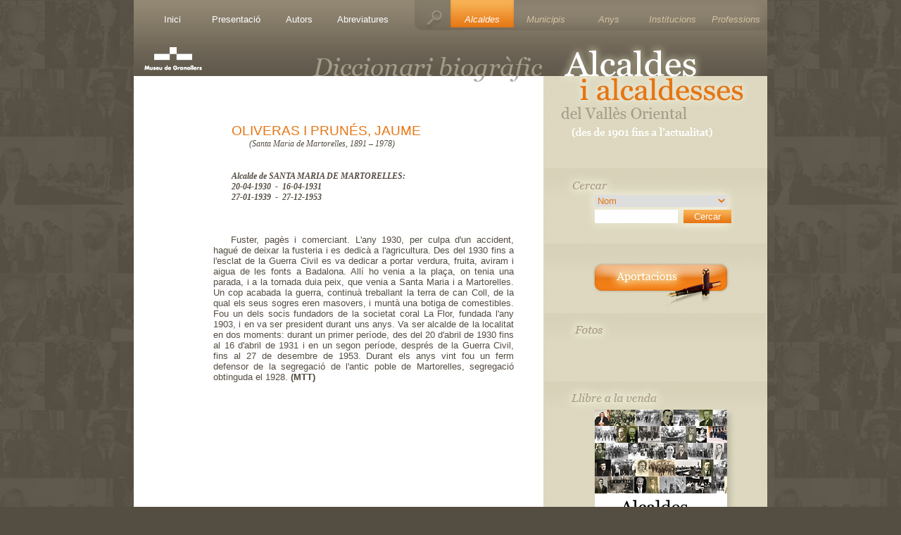

--- FILE ---
content_type: text/html; charset=UTF-8
request_url: http://alcaldesialcaldessesdelvallesoriental.net/ficha.php?id_alcalde=865
body_size: 5818
content:
<!DOCTYPE HTML PUBLIC "-//W3C//DTD HTML 4.01 Transitional//EN" "http://www.w3.org/TR/html4/loose.dtd">

<html>
	<head>
		<meta http-equiv="content-type" content="text/html; charset=utf-8">
		<title>Alcaldes i alcaldesses del Vallès Oriental (des de 1901 fins a l'actualitat)</title>

		<link rel="stylesheet" href="CSS/estils.css" type="text/css" media="screen" />	
		<script language="JavaScript" src="JSC/funciones.js" type="text/JavaScript"></script>
	</head>
<body>

<div id="container">

	<!-- Men� principal (Cabecera) -->

	<div id="top">		
		<ul id="menusup1">
			<li><a href="index.htm">Inici</a></li>
			<li><a href="presentacio.php" id="opcion_1">Presentaci&oacute;</a></li>
			<li><a href="autors.php" id="opcion_2">Autors</a></li>
			<li><a href="abreviatures.php" id="opcion_3">Abreviatures</a></li>
		</ul>			
		<ul id="menusup2">
			<li><a href="professions.php" id="opcion_4">Professions</a></li>
			<li><a href="institucions.php" id="opcion_5">Institucions</a></li>
			<li><a href="anys.php" id="opcion_6">Anys</a></li>
			<li><a href="municipis.php" id="opcion_7">Municipis</a></li>
			<li><a href="alcaldes.php?letra=A" id="opcion_8">Alcaldes</a></li>
		</ul>

		<div id="logo_Museu">
			<a href="http://www.museugranollers.org/">
				<img src="IMG/layout/logo_Museu.gif" width="82" height="33" border="0" alt="Museu de Granollers" title="Museu de Granollers" />
			</a>
		</div>		
	</div>
	
	
			
	<!-- Activa la opci�n del men� en la que estas entrando -->	
	<script>
		var valorID = document.getElementById("opcion_8");
		valorID.id = 'active';			
	</script>			
	
	<div id="content">
		<div id='foto_alcalde' width='114' height='177' border='0'></div><div id="dades_alcalde"><h5 class="nom_alcalde">OLIVERAS I PRUNÉS, JAUME<br></h5><p class="dades_vitals">(Santa Maria de Martorelles, 1891 – 1978)</p>			<p class="alcaldia">
		Alcalde de SANTA MARIA DE MARTORELLES:<br />20-04-1930&nbsp; - &nbsp16-04-1931<br />27-01-1939&nbsp; - &nbsp27-12-1953		<br />
			</p>
		</div> <!-- Final div dades_alcalde -->
		<div id="peu_foto">		</div>
		
		<div id="contingut_alcalde">
			<p>      		
				Fuster, pag&egrave;s i comerciant. L'any 1930, per culpa d'un accident, hagu&eacute; de deixar la fusteria i es dedic&agrave; a l'agricultura. Des del 1930 fins a l'esclat de la Guerra Civil es va dedicar a portar verdura, fruita, aviram i aigua de les fonts a Badalona. All&iacute; ho venia a la pla&ccedil;a, on tenia una parada, i a la tornada duia peix, que venia a Santa Maria i a Martorelles. Un cop acabada la guerra, continu&agrave; treballant la terra de can Coll, de la qual els seus sogres eren masovers, i munt&agrave; una botiga de comestibles. Fou un dels socis fundadors de la societat coral La Flor, fundada l'any 1903, i en va ser president durant uns anys. Va ser alcalde de la localitat en dos moments: durant un primer per&iacute;ode, des del 20 d'abril de 1930 fins al 16 d'abril de 1931 i en un segon per&iacute;ode, despr&eacute;s de la Guerra Civil, fins al 27 de desembre de 1953. Durant els anys vint fou un ferm defensor de la segregaci&oacute; de l'antic poble de Martorelles, segregaci&oacute; obtinguda el 1928. 				<b class="titol_small">
					(MTT)				</b>
					
			</p>
		</div><!-- Final div contingut_alcalde -->		
		    		

	</div> <!-- Final div content -->
	
	<div id="rightnav">	
		<div id="alcaldesses">&nbsp;</div>
		<!-- Div incluido en el div Rightnav -->

	<div id="cercar">
		<form name="frmCerca" action="javascript:void(0);">
			<select id="caso" name="caso" onChange="explica(this.value);">
				<option value="1">Nom</option>
				<option value="2">Municipi</option>
				<option value="3">Any</option>
				<option value="4">Abreviatura autor</option>				
			</select>
			<input type="text" id="valor" name="valor" onkeydown="pulsar(event)" />
			<input type="button" id="enviar" class="handcursor" name="enviar" value="Cercar" onClick="cerca();" />
		</form>
		<div id="busca1" style="position:absolute;top:147;left:676;width:98;">
			<font class="parrafo_super_small">Per nom o cognom</font>
		</div>
		<div id="busca2" style="position:absolute;top:147;left:676;width:98;">
			<font class="parrafo_super_small">Per municipi</font>
		</div>
		<div id="busca3" style="position:absolute;top:147;left:676;width:98;">
			<font class="parrafo_super_small">Per any ex: 1901</font>
		</div>
		<div id="busca4" style="position:absolute;top:147;left:676;width:98;">
			<font class="parrafo_super_small">Per sigles d'autor</font>
		</div>
		<div id="busca5" style="position:absolute;top:147;left:676;width:98;">
			<font class="parrafo_super_small">Institucions</font>
		</div>
		<div id="busca6" style="position:absolute;top:147;left:676;width:98;">
			<font class="parrafo_super_small">Professions</font>
		</div>
	</div>
		
	<!-- Div incluido en el div Rightnav -->

	<div id="aportacions">
		<a href="participa.php?op=1" onMouseOver="window.status='Com participar-hi?';return true;" onMouseOut="window.status='';return true;">
			<img id="boto_aportacions" src="IMG/layout/aportacions.gif" alt="Aportacions" name="boto_aportacions" width="200" height="69" border="0" title="Aportacions"/>
		</a>
	</div><!-- Div incluido en el div Rightnav -->

	<div id="graella_fotos">
	</div><!-- Div incluido en el div Rightnav -->



	<div id="llibre">

		<a href="diccionari.php?op=1"><img id="boto_llibre" src="IMG/layout/diccionario.gif" alt="Alcaldes i alcaldesses del Vall&egrave;s Oriental" title="Alcaldes i alcaldesses del Vall&egrave;s Oriental (des de 1901 fins a l'actualitat)" width="205" height="283" border="0" /></a>

	</div>

			</div> <!-- Final div rightnav -->	
	<div id="footer">&nbsp;</div> <!-- Final div footer -->	
	
</div> <!-- Final div container -->

</body>
</html>

--- FILE ---
content_type: text/css
request_url: http://alcaldesialcaldessesdelvallesoriental.net/CSS/estils.css
body_size: 21599
content:
/*==========================
  	LAYOUT
		
		Colors:
		------------------------
		Beige clar:	#ded9c0
		Beige fosc:	#dad5bc
		Taronja:		#e67512
==========================*/

		#busca1{visibility:hidden}
		#busca2{visibility:hidden}
		#busca3{visibility:hidden}
		#busca4{visibility:hidden}
		#busca5{visibility:hidden}
		#busca6{visibility:hidden}
	html {
  		margin: 0px;
  		padding: 0px;
  		overflow-y: scroll;
  		}
  
	body {
		background: #544d41 url(../IMG/layout/web_fons.jpg) repeat;
		background-attachment: fixed;
  		font-family: "Trebuchet MS",Tahoma,"Lucida Sans",verdana,helvetica,sans-serif;
  		font-size: 9pt;
  		margin: 0px; 
  		padding: 0px;
  		min-height: 100%;
  		}		
	.handcursor{
    	cursor:hand;
    	cursor:pointer;
    	}
		
	a:link,a:visited {
		color: #e67512;
		text-decoration: none;
		}
    a:hover {
		color:#544d41;
		text-decoration: underline;
		}
	div a:link, div a:visited {
		color: #e67512;
		}
    div a:hover {
		color:#544d41;
		}
	acronym {
		font-weight: bold;
		border: 0px;
		}
	
	div#presentacion {
		position:absolute;
		left: 50%;
		margin-left: -450px; /*La mitad de anchura de la foto*/
		top: 50%;
		margin-top: -200px; /*La mitad de altura de la foto*/
		}
		
	#container {
		background: #FFF url(../IMG/layout/fons_dreta.gif) repeat-y;
		background-position: 2px 0px;
		font-family: "Trebuchet MS",Tahoma,"Lucida Sans",verdana,helvetica,sans-serif;
		font-size: 13px;
		width: 900px;
		position: relative;
		margin: auto;
		color: #544d41;
		}
	#logo_Museu {
		/*margin-left:-90px;*/
		float: left;
		clear: both;
		padding-top: 28px;
		padding-left: 15px;
		width: 82px;
		height: 33px;
		}
	div#qTip {
		padding: 3px 8px 2px 8px;
		border: 0px solid #ded9c0;
		display: none;
		background: #e67512 url(../IMG/layout/fons_button.gif) repeat-x;
		color: #FFF;
		font-family: "Trebuchet MS",Tahoma,"Lucida Sans",verdana,helvetica,sans-serif;
		position: absolute;
		z-index: 1000;
		filter: alpha(opacity=100);
		opacity: 1;
		}


/*==========================
  	CAP�ALERA
==========================*/

		#top {
			background: #FFF url(../IMG/layout/fons_head.gif) no-repeat;
			padding: 0px;
			height: 108px;
			border: 0px solid red;			
		}
		
		#top h1	{
			padding: 0px;
			margin: 0px;
		}
		
		/*-- CAP�ALERA Menu Superior --*/
		ul#menusup1 {  
    	list-style: none;
    	margin: 0px 0px 0px 10px;
    	padding: 0px;
    	}
    ul#menusup1 li {
    	margin: 0px;
    	padding: 0px;
    	float: left;
    	}
    ul#menusup1 li a#active {
    	color: #fff;
    	background-position: 0px -87px;
    	}			
    ul#menusup1 li a {
    	display: block;
    	width: 90px;
    	padding: 20px 0px 4px 0px;
    	text-decoration: none;
    	text-align: center;
    	font-size: 13px;
    	color: #fff;
    	background-image: url(../IMG/layout/fons_menusup1.gif);
    	border: 0px solid #666666;
    	}
    ul#menusup1 li a:hover {
    	color: #fff;
    	background-position: 0px -44px;
    	}
		
		/* Menu Superior 2 ---------------------------- */
		ul#menusup2 {  
    	list-style: none;
    	margin: 0px 0px 0px 0px;
    	padding: 0px;
    	}
    ul#menusup2 li {
    	margin: 0px;
    	padding: 0px;
    	float: right;
    	}
    ul#menusup2 li#cercar{
    	padding: 20px 10px 4px 0px;
			font-size: 11px;
			font-style: italic;
    	}
    ul#menusup2 li a#active {
    	color: #fff;
    	background-position: 0px -87px;
    	}			
    ul#menusup2 li a {
    	display: block;
    	width: 90px;
    	padding: 20px 0px 4px 0px;
    	text-decoration: none;
    	text-align: center;
    	font-size: 13px;
			font-style: italic;
    	color: #d3c2a4;
    	background-image: url(../IMG/layout/fons_menusup2.gif);
    	border: 0px solid #666666;
    	}
    ul#menusup2 li a:hover {
    	color: #fff;
    	background-position: 0px -44px;
		}
	

	
/*==========================
  	CONTINGUT
==========================*/
	
		#content {
			background: #fff url(../IMG/layout/fons_content.gif) no-repeat;
			background-position: 483px 0px;
			float: left;		
			margin: 0px 0px 50px 0px;
			padding: 0px;
			width: 580px;
			/*min-height: 425px;*/
			padding: 0px;
			border: 0px solid #ac8f48;
		}
		
		#content h3 {
			margin: 0px;
			padding: 43px 0px 32px 46px;
			font-family: Georgia, "Lucida Sans", verdana,helvetica,sans-serif;
			font-size: 18pt;
			font-weight: normal;
			font-style: italic;
			color: #e67512;
			border-bottom: 0px solid #ac8f48;
			/*background: url(../IMG/layout/fons_h3.gif) no-repeat top left;
			text-indent: -9999px;*/
      }
		#content p {
			padding: 0px;
			margin: 0px 40px 20px 113px;
			font-size: 100%;
			font-style: normal;
			font-weight: normal;
			color:#544d41;
			text-indent: 25px;
			text-align: justify;
		}
		#content p.peu_titol {
			margin: 0px 40px 10px 113px;
			padding: 0px;
			font-size: 100%;
			font-style: italic;
			font-weight: normal;
			text-indent: 0px;
			color:#e67512;
			border-bottom: 1px solid #e67512;
		}
		/*#content p.noresultats {
			margin: 50px 146px 10px 146px;
			padding: 20px;
			font-size: 100%;
			font-style: italic;
			font-weight: normal;
			text-indent: 0px;
			text-align: center;
			color: #e67512;
			border: 1px dotted #e67512;
		}*/
		#content p.noresultats {
			border: 0px solid #ded9c0;
			/*height: 90px;*/
			margin: 15px 10px 15px 10px;
			text-indent: 0px;
			text-align: center;
			line-height: 14px;
			/*background: #fff url(../IMG/layout/fons_formulari.gif) no-repeat;*/
		}
		#content p.noresultats span {
			font-size: 125%;
			color: #e67512;
		}
		#content p.peu {
			margin: 0px;
			padding: 0px 40px 0px 113px;
			font-size: 90%;
			font-style: normal;
			font-weight: normal;
			color:#544d41;
			text-indent: 0px;
			text-align: justify;
			line-height: 1.2em;
		}
		#content p.gran { /* no fet servir*/
			margin: 0px;
			padding: 0px 0px 0px 113px;
			font-size: 110%;
			font-style: italic;
			font-weight: normal;
			color:#544d41;
			text-indent: 0px;
			text-align: justify;
			line-height: 1.2em;
		}
		#content p.resultats {
			margin: 0px;
			padding: 15px 40px 20px 0px;
			font-size: 90%;
			font-style: italic;
			font-weight: normal;
			color:#c0bca6;
			text-indent: 0px;
			text-align: right;
		}
		#content ul.resultats {
			margin: 0px;
			padding: 0px 0px 0px 113px;
			list-style: none;
		}
		#content ul.resultats li{
			font-size: 110%;
			font-style: italic;
			color:#544d41;
			background-image: url(../IMG/layout/fletxa-dreta.gif);
			background-repeat: no-repeat;
			background-position: 0 .35em;
			padding-left: .8em;
		}
		#content ul.resultats li.subdivisio{
			font-size: 90%;
			margin-left: 10px;
			background-image: url(../IMG/layout/fletxa-dreta.gif);
		}
		
		#content ul.resultats_en_linea {
			margin: 0px;
			/* padding: 0px 0px 0px 113px; */
			padding: 0px 0px 0px 73px;
			list-style: none;
		}
		#content ul.resultats_en_linea li{
		  /*display: inline;*/
			font-size: 100%;
			font-style: italic;
			font-weight: bold;
			color:#544d41;
			background-image: url(../IMG/layout/fletxa-dreta.gif);
			background-repeat: no-repeat;
			background-position: 0 .35em;
			padding-left: .8em;
		}
		#content ul.resultats_en_linea li.subdivisio{
		  font-size: 100%;
		  font-weight: normal;
			margin-left: 12px;
			background-image: url(../IMG/layout/fletxa-dreta.gif);
		}
		
		#content h4 {
			margin: 0px;
			padding: 0px 40px 20px 89px;
			font-size: 115%;
			font-style: normal;
			font-weight: normal;
			color:#544d41;
			text-indent: 25px;
			text-align: justify;
		}
		#content h4 a:link,h4 a:visited {color: #544d41;text-decoration: none;background-color: #fff;padding: 0px 3px 0px 3px;}
		#content h4 a:hover,h4 a:active {color: #fff;text-decoration: none; background-color: #F7CD55;padding: 0px 3px 0px 3px;}
		
		#content h4 a#lletra_activa:link,h4 a#lletra_activa:visited,h4 a#lletra_activa:hover,h4 a#lletra_activa:active {background: #e67512 url(../IMG/layout/fons_button.gif) repeat-x;color: #fff; background-color: #e67512; padding: 0px 3px 0px 3px;}
		
		/* Taula de Consulta Alfab�tica o Resultats */
		#content table#consulta_alfabetica {
		  width: 427px;
			margin: 0px 40px 20px 113px;
			font-size: 90%;
			color: #544d41;
			border-collapse: collapse;
    }
		#content table#consulta_alfabetica tr:hover{
			background: #dfdac1 url(../IMG/layout/fons_zigzag.gif) repeat;
    }
		#content table#consulta_alfabetica td{
			padding-left: 0px;
			vertical-align:top;
			width: 50%;
			border-bottom: 1px solid #dfdac1;
    }
		#content table#consulta_alfabetica td a:hover{
			text-decoration: none;
    }
		
		/* Taula de Abreviatures utilitzades */
		#content table#abreviatures {
		  width: 427px;
			margin: 0px 40px 20px 113px;
			font-size: 90%;
			color: #544d41;
			border-collapse: collapse;
    }
		#content table#abreviatures tr:hover{
			background: #dfdac1 url(../IMG/layout/fons_zigzag.gif) repeat;
    }
		#content table#abreviatures td{
			padding-left: 0px;
			vertical-align:top;
			/*width: 50%;*/
			border-bottom: 1px solid #dfdac1;
    }
		#content table#abreviatures td.primera{
			width: 20%;
			font-weight: bold;
    }
		#content table#abreviatures td.segona{
			width: 80%;
    }	
		#content table#abreviatures td a:hover{
			text-decoration: none;
    }
		
		/* Taula d'Anys */
		#content table#anys {
		  width: 470px;
			margin: 0px 40px 20px 73px;
			font-size: 90%;
			color: #544d41;
			border-collapse: collapse;
    }
		#content table#anys tr:hover{
			background: #dfdac1 url(../IMG/layout/fons_zigzag.gif) repeat;
    }
		#content table#anys td{
			padding-left: 0px;
			vertical-align:top;
			border-bottom: 1px solid #dfdac1;
    }
		#content table#anys td.primera{
			width: 18%;
    }
		#content table#anys td.segona{
    }
		#content table#anys td.tercera{
    }
		#content table#anys td a:hover{
			text-decoration: none;			
    }
		/* Taula Diccionari */
		
		table#libroDiccionario td p{
			color:#544d41;
			margin:0px;
			text-indent:0px;
			margin-left:3%;
			font-size:15px;
			text-align:center;			
		}
		
		table#cabeceraSolicitudDiccionario h3{
			font-family: Georgia, "Lucida Sans", verdana,helvetica,sans-serif;
			font-size: 18pt;
			font-weight: normal;
			font-style: italic;
			color: #e67512;
			margin: 0px; 
			padding: 0px;			
		}	
		
		table#solicitudDiccionario tr td{
			height: 30px;
    	}
				
		/* Taula Participa */
		
		table#participa h3{
			font-family: Georgia, "Lucida Sans", verdana,helvetica,sans-serif;
			font-size: 18pt;
			font-weight: normal;
			font-style: italic;
			color: #e67512;
			margin: 0px; 
			padding: 0px;
		}	
		
		#participa td p {
			padding: 0px;
			margin: 0px 25px 0px 0px;
			font-size: 100%;
			font-style: normal;
			font-weight: normal;
			color:#544d41;
			text-indent: 25px;
			text-align: justify;
		}
		
		/* Taula Municipis */
		#content table#municipis {
		  width: 427px;
			margin: 0px 40px 20px 113px;
			font-size: 90%;
			color: #544d41;
			border-collapse: collapse;
    }
		#content table#municipis tr:hover{
			background: #dfdac1 url(../IMG/layout/fons_zigzag.gif) repeat;
    }
		#content table#municipis td{
			padding-left: 0px;
			vertical-align:top;
			border-bottom: 1px solid #dfdac1;
    }
		#content table#municipis td.primera{
			width: 314px;
			font-weight: bold;
    }
		#content table#municipis td.segona{
			font-weight: bold;
    }
		#content table#municipis td a:hover{
			text-decoration: none;
    }
		
		
		/* Taula de Autors */
		#content table#autors {
		  width: 427px;
			margin: 0px 40px 20px 113px;
			font-size: 90%;
			color: #544d41;
			border-collapse: collapse;
    }
		#content table#autors tr{
			display: block;
    }
		#content table#autors tr.title:hover{
			background: #dfdac1 url(../IMG/layout/fons_zigzag.gif) repeat;
    }
		#content table#autors td{
		  width: 427px;
			padding-left: 0px;
			vertical-align:top;
			/*width: 50%;*/
			border-bottom: 1px solid #dfdac1;
    }
		#content table#autors td.switchgroup1{
		  width: 383px;
			padding: 0px 0px 20px 45px;
			text-align: justify;
			border-bottom: 0px solid #dfdac1;
    }
		#content table#autors td span{
			width: 45px;
			display: block;
			float: left;
			font-weight: bold;
    }
		
		/* Taula de Professions */
		#content table#professions {
		  width: 427px;
			margin: 0px 40px 20px 113px;
			font-size: 90%;
			color: #544d41;
			border-collapse: collapse;
    }
		#content table#professions tr{
			display: block;
    }
		#content table#professions tr.title{
			text-transform: uppercase;
    }
		#content table#professions tr.title:hover{
    }
		#content table#professions td{
		  width: 427px;
			padding-left: 0px;
			vertical-align:top;
			/*width: 50%;*/
			border-bottom: 1px solid #dfdac1;
    }
		#content table#professions td.switchgroup1{
		  width: 383px;
			padding: 0px 0px 20px 45px;
			/*text-align: justify;*/
			border-bottom: 0px solid #dfdac1;
    }		
		#content .menuaux{
		  margin: 0px 40px 20px 113px;
			font-size: 90%;
    }
				
		#content #foto_alcalde{
			float: left;
			width: 114px;
			height: 177px;
		}

		#content #dades_alcalde{
			position:relative;
			float: left;
			margin: 10px  0px  5px  25px;
			width: 400px;
			height: 170px;
		}
    		#content #dades_alcalde h5.nom_alcalde{
    			margin: 0px;
    			padding: 57px 0px 0px 0px;
    			font-family: Georgia, "Lucida Sans", verdana,helvetica,sans-serif;
          font-size: 14pt;
          font-weight: normal;
    			font-style: normal;
          color: #e67512;
    		}
    		#content #dades_alcalde p.dades_vitals{
    		 	padding: 0px;
    			margin-left: 25px;
    			font-family: Georgia, Times, serif;
          font-size: 9pt;
          font-weight: normal;
    			font-style: italic;
    			text-indent: 0px;
    		}
    		#content #dades_alcalde p.alcaldia{
    			position:absolute; 
    			bottom:0px;
    		 	padding: 0px;
    			margin: 0px;
    			font-family: Georgia, Times, serif;
          font-size: 9pt;
          font-weight: bold;
    			font-style: italic;
    			text-indent: 0px;
    		}
				
		#content #peu_foto{
			float: left;
			width: 104px;
    		height: 177px;
			font-size: 7.5pt;
			font-style: italic;
			padding-left: 6px;
      		color: #837E5D;
		}
						
		#content div#contingut_alcalde{
			float: left;
			width: 427px;
			/*min-height: 425px;*/
			margin: 40px  0px  20px  3px;
		}
		#content div#contingut_alcalde p {
			padding: 0px;
			margin: 0px 0px 20px 0px;
			font-size: 100%;
			font-style: normal;
			font-weight: normal;
			color:#544d41;
			text-indent: 25px;
			text-align: justify;
		}
		#content div#contingut_alcalde p.peu_foto_gran {
			 margin: 5px 0px 40px 0px;
			 font-size: 90%;
			 font-style: italic;
			 text-indent: 0px;
			 text-align: justify;
			 line-height: 1.2em;
		}
		
		#content div#formulari {
			width: 427px;
			margin: 0px 40px 20px 113px;
			font-size: 90%;
			color: #544d41;
		}
		#content div#formulari p.form_left {
		  font-size: 120%;
			font-style: italic;
			text-indent: 0px;
			padding: 0px;
			margin: 0px 0px 20px 0px;
		}
		
		#content div#formulari div {border-bottom: 1px solid #dfdac1;}
		
		#content div#formulari div.div_hover { border-bottom: 1px solid #dfdac1; }
		#content div#formulari div.div_hover:hover { background: #dfdac1 url(../IMG/layout/fons_zigzag.gif) repeat; }
		
		#content div#formulari div.indentat {	margin-left: 20px; border-bottom: 1px solid #dfdac1;}
		#content div#formulari div.indentat:hover { background: #dfdac1 url(../IMG/layout/fons_zigzag.gif) repeat; }
		
		#content div#formulari #boto_submit {margin-bottom: 20px;}
				
		
		#content p.form_center {
			text-align: center;
			padding: 0px;
			margin: 30px 0px 30px 0px;
			text-indent: 0px;
		}
    fieldset {
    	border: 1px solid #ded9c0;
    	margin: 0px 113px 20px 113px;
			background: #fff url(../IMG/layout/fons_formulari.gif) no-repeat;
    }
    legend {
    	font-size: 100%;
			font-style: italic;
			color: #544d41;
    }
		#input_anys {
    	text-align: center;
			color: #e67512;
    }
		
		/* Formulari de Municipis */
    select#id_poblacio {
      font-family: "Trebuchet MS",Tahoma,"Lucida Sans",verdana,helvetica,sans-serif;
      text-transform: capitalize;
      /*width: 188px;*/
      /*height: 17px;*/
      font-size: 10pt;
      margin: 0px 0px 0px 113px;
      padding: 0px;
      color:#e67512;
      border: 1px solid #ded9c0;
    }
    #cercar_municipi {
		background: #e67512 url(../IMG/layout/fons_button.gif) repeat-x;
      background: #e67512 url(../IMG/layout/fons_button.gif) repeat-x;
      font-family: "Trebuchet MS",Tahoma,"Lucida Sans",verdana,helvetica,sans-serif;
      font-size: 13px;
      font-weight: normal;
      color:#fff;
      width: 68px;
      height: 21px;
      margin: 0px 0px 0px 0px;
      padding: 0px 0px 0px 0px;
      border: 0px;
    }
    *html #cercar_municipi { /* Nom�s per IE */
      width: 66px;
    }
		div#mapa {
      margin: 40px 0px 0px 22px;		
		}
				
						
/*==========================
  	MENU DRETA
==========================*/   	

		#rightnav	{
			float: right;
			width: 317px;
			margin-top: 0px;
			padding-left: 0px;
			border: 0px solid red;			
			}
		#alcaldesses	{
			background: transparent url(../IMG/layout/fons_alcaldesses.gif) no-repeat;
			float: left;
			width: 317px;
			height: 131px;
			margin: 0px;
			padding: 0px;
			}
		/* Formulari */
		#cercar	{
			background: transparent url(../IMG/layout/fons_cercar.gif) repeat;
			float: left;
			width: 317px;
			height: 107px;
			margin: 0px;
			padding: 0px;
			}
    	#caso {
			font-family: Arial,Tahoma,verdana,helvetica,sans-serif;
			text-transform: capitalize;
      		width: 188px;
      		/*height: 17px;*/
					font-size: 10pt;
    			margin: 38px 0px 0px 72px;
    			padding: 0px;
    			color:#e67512;
    			border: 0px;
    		}			
    	#valor {
    		  font-family: Arial,Tahoma,verdana,helvetica,sans-serif;
    			font-size: 1em;
    			color:#e67512;
					text-transform: capitalize;
      		width: 112px;
      		height: 17px;
    			margin: 4px 0px 0px 72px;
    			padding-left: 4px;
    			border: 0px;
    	}
    	#enviar {
			background: #e67512 url(../IMG/layout/fons_button.gif) repeat-x;
			font-family: "Trebuchet MS",Tahoma,"Lucida Sans",verdana,helvetica,sans-serif;
    		font-size: 13px;
    		font-weight: normal;
    		color:#fff;
			width: 68px;
			height: 19px;
    		margin: 0px 0px 0px 4px;
    		padding: 0px 0px 0px 0px;
    		border: 0px;			
    	}
    	*html #enviar { /* Nom�s per IE */
    			width: 66px;
    	}
		.botonCercar{
			background: #e67512 url(../IMG/layout/fons_button.gif) repeat-x;
			font-family: "Trebuchet MS",Tahoma,"Lucida Sans",verdana,helvetica,sans-serif;
    		font-size: 13px;
    		font-weight: normal;
    		color: #fff;
			_height: 20px;
    		margin: 0px;
    		padding: 3px 12px 3px 12px;
    		border: 0px;
			cursor: hand;
			cursor: pointer;	
		}		
		
		
		/* Aportacions */
		#aportacions	{
			background: transparent url(../IMG/layout/fons_dreta_div.gif) repeat-x;
			float: left;
			width: 317px;
			height: 99px;
			margin: 0px;
			padding: 0px;
		}
		#boto_aportacions	{
			margin: 22px 0px 0px 66px;
		}
		
		/* Llibre */
		#llibre	{
			background: transparent url(../IMG/layout/fons_llibre.gif) repeat-x;
			float: left;
			width: 317px;
			height: 340px;
			margin: 0px;
			padding: 0px;
		}
		#boto_llibre	{
			margin: 40px 0px 0px 71px;
		}
		
		/* Graella Fotos */		
		#graella_fotos{
			background: transparent url(../IMG/layout/fons_fotos.gif) no-repeat;
			float: left;
			width: 247px;
			/*height: 107px;*/
			margin-bottom: 50px;
			padding: 47px 0px 0px 70px;
			}
		div.thumbnail {
 		    float: left;
			width: 103px;
			height: 103px;
			padding: 0px;
    }
  	div.thumbnail img {
			padding: 2px 0px 0px 2px;
    }
		
		/* Div blank */
		#div_blank	{
			background: transparent url(../IMG/layout/fons_dreta_div.gif) repeat-x;
			float: left;
			width: 317px;
			height: 340px;
			margin: 0px;
			padding: 0px;
		}

		
    .box {
      margin: 0px 0px 0px 0px;
      padding: 0px 0px 12px 0px;
      font-size: 13px;
      line-height: 1.5em;
      color: #FC9;
      /*background: #000 url(../IMG/layout/fons_menu_dreta_bottom.gif) no-repeat bottom right;*/
      }
    .box h3 {
      margin: 0px;
      padding-top: 2px;
			padding-left: 18px;
			padding-bottom: 0px;
      font-size: 115%;
      font-weight: normal;
			font-style: italic;
      color:#ac8f48;
      /*background: url(../IMG/layout/fons_menu_dreta.gif) no-repeat top left;*/
      }
    .box p, .box ul {
      margin: 0px;
      padding: 10px 0px 8px 18px;
			/*border-left: 1px solid #313131;
			border-right: 1px solid #313131;*/
      }
    .box ul li {
      margin: 0px 0px 0px 0px;
      padding: 0px 0px 0px 0px;
      list-style: none;
			font-style: italic;
			color: #CCC;
			border-left: 1px solid #ac8f48;
      /*background: url(../IMG/layout/li-bullet.gif) no-repeat 0px 3px;*/
      }
		.box ul li a:link,.box ul li a:visited {color: #666; text-decoration: none; display: block; padding: 0px 0px 0px 12px; border-left:5px solid transparent;}
		.box ul li a:hover { border-left:5px solid #ac8f48;}
		
		.box ul li a.active:link,.box ul li a.active:visited,.box ul li a.active:hover {color: #ac8f48; font-weight:bold;}		
	
		
		
		
/*==========================
  	PEU
==========================*/			

		#footer	{
		  background: #544d41 url(../IMG/layout/fons_footer.jpg) top no-repeat;
			height: 48px;
			clear: both;
			margin: 0px 0px 0px 0px;
			padding: 0px 0px 0px 0px;
			font-size: 90%;
			font-style: italic;
			color: #999;
			text-align: center;
		}


.tablaResultados td {
        border-bottom: 1px solid #dfdac1;
    }